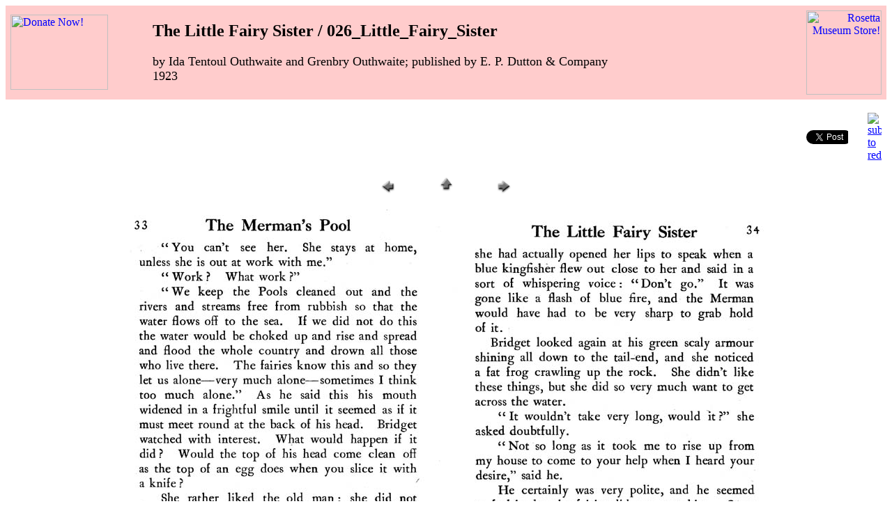

--- FILE ---
content_type: text/html
request_url: http://childrensbooksonline.org/Little_Fairy_Sister/pages/026_Little_Fairy_Sister.htm
body_size: 3164
content:
<HTML>
	<HEAD>

		<TITLE>026_Little_Fairy_Sister</TITLE>
		<META http-equiv="Content-Type" content="text/html; charset=iso-8859-1">
		
<script language="javascript">
<!-- hide script from old browsers

//detect browser:
browserName = navigator.appName;
browserVer = parseInt(navigator.appVersion);
if (browserName == "Netscape" && browserVer >= 3) browserVer = "1";
else if (browserName == "Microsoft Internet Explorer" && browserVer == 4) browserVer = "1";
else browserVer = "2";

//preload images:
if (browserVer == 1) {
a1 = new Image(108,97);
a1.src = "../../images/wagon_child1_small.jpg";
a2 = new Image(108,97);
a2.src = "../../images/wagon_child2_small.jpg";
}

//image swapping function:
function hiLite(imgDocID, imgObjName, comment) {
if (browserVer == 1) {
document.images[imgDocID].src = eval(imgObjName + ".src");
window.status = comment; return true;
}}
//end hiding -->
</script>

<script language="JavaScript">

/*
Email Webmaster
*/

<!-- Begin

function popjackwebmaster()
 {
  window.open('https://childrensbooksonline.org/webmaster.htm','popjackwebmaster','toolbar=no,location=no,directories=no,status=no,menubar=no,resizable=yes,left=50,top=10,screenX=1,screenY=50,copyhistory=no,scrollbars=no,width=590,height=610');
 }
//-->

</script>



</HEAD>

<BODY bgcolor="#ffffff" link="#0000ff" vlink="#52188C" oncontextmenu="return false" ondragstart="return false" onselectstart="return false">

<!-- Start Alexa Certify Javascript -->
<script type="text/javascript">
_atrk_opts = { atrk_acct:"HyUgh1aMQV00O8", domain:"childrensbooksonline.org",dynamic: true};
(function() { var as = document.createElement('script'); as.type = 'text/javascript'; as.async = true; as.src = "https://d31qbv1cthcecs.cloudfront.net/atrk.js"; var s = document.getElementsByTagName('script')[0];s.parentNode.insertBefore(as, s); })();
</script>
<noscript><img src="https://d5nxst8fruw4z.cloudfront.net/atrk.gif?account=HyUgh1aMQV00O8" style="display:none" height="1" width="1" alt="" /></noscript>
<!-- End Alexa Certify Javascript -->

<TABLE border="0" cellpadding="5" cellspacing="2" width="100%" bgcolor=#FFCCCC>
<TR>
	<td valine=bottom align="left">
		<a href="https://childrensbooksonline.org/donation_page.htm" target=_Window>
		<img src="https://childrensbooksonline.org/images/donate_squirrels-smaller.jpg" width="140" height="108" alt="Donate Now!" border="0">
		</a>
	</td>
	<TD><H2><font face="Goudy Old Style" SIZE=5>The Little Fairy Sister / 026_Little_Fairy_Sister</font></H2><font face="Goudy Old Style" SIZE=4>by Ida Tentoul Outhwaite and Grenbry Outhwaite; published by E. P. Dutton &amp; Company<BR>1923</FONT>
	</TD>
	<td>
		<p align="right">
		<a href="http://www.museumstorechildrensbooksonline.org">
		<img src="https://childrensbooksonline.org/images/Rosetta_Museum_Store-small.jpg" width="108" height="121" alt="Rosetta Museum Store!" border="0"></img>
		</a>
		</p>
	</td>
</TR>
</TABLE>

<p align=right>
	<table>
		<tr>
			<td>
				<div id="fb-root"></div>
				  <script>(function(d, s, id) {
                    var js, fjs = d.getElementsByTagName(s)[0];
                    if (d.getElementById(id)) return;
                    js = d.createElement(s); js.id = id;
                    js.src = "//connect.facebook.net/en_US/sdk.js#xfbml=1&version=v2.3";
                    fjs.parentNode.insertBefore(js, fjs);
                  }(document, 'script', 'facebook-jssdk'));</script>
                
                <div class="fb-like" data-href="https://childrensbooksonline.org" data-layout="button" data-action="like" data-show-faces="false" data-share="true"></div>
			</td>
			<td>
				<div style="width:60px;overflow:hidden;">
				<a href="http://twitter.com/share" class="twitter-share-button" data-count="none">Tweet</a><script type="text/javascript" src="https://platform.twitter.com/widgets.js"></script>
				</div>
			</td>
			<td>
				<div style="width:20px;">
				<su:badge layout="4"></su:badge>
				</div>
				 <script type="text/javascript"> 
				 (function() { 
				     var li = document.createElement('script'); li.type = 'text/javascript'; li.async = true; 
				     li.src = window.location.protocol + '//platform.stumbleupon.com/1/widgets.js'; 
				     var s = document.getElementsByTagName('script')[0]; s.parentNode.insertBefore(li, s); 
				 })(); 
				 </script>
			</td>
			<td>
				<div style="width:20px;overflow:hidden;">
				<a href="http://www.reddit.com/submit" onclick="window.location = 'http://www.reddit.com/submit?url=' + encodeURIComponent(window.location); return false"> <img src="https://www.reddit.com/static/spreddit5.gif" alt="submit to reddit" border="0" /> </a></a>
				</div>
			</td>
			<td>
				<p>
				<a href="javascript:void((function()%7Bvar%20e=document.createElement('script');e.setAttribute('type','text/javascript');e.setAttribute('charset','UTF-8');e.setAttribute('src','http://assets.pinterest.com/js/pinmarklet.js?r='+Math.random()*99999999);document.body.appendChild(e)%7D)());"><img src="https://childrensbooksonline.org/images/PinIt.png" border="0" alt="" /></a>
				</p>
			</td>
		</tr>
	</table>
</p>

<center>
<TABLE border="0" cellpadding="0" cellspacing="2">
<TR>
	<TD width="80" align="center"><A href="025_Little_Fairy_Sister.htm" ><IMG src="../../images/previous.gif" height="30" width="30" border="0" alt=Previous></A></TD>
	<TD width="80" align="center"><A href="../index.htm" ><IMG src="../../images/home.gif" height="30" width="30" border="0" alt=Home></A></TD>
	<TD width="80" align="center"><A href="027_Little_Fairy_Sister.htm" ><IMG src="../../images/next.gif" height="30" width="30" border="0" alt=Next></A></TD>
</TR>
</TABLE>
</CENTER></P>

<P><CENTER><IMG src="../images/026_Little_Fairy_Sister.jpg"  border="0" alt=026_Little_Fairy_Sister></CENTER></P>
<P><CENTER><FONT size="3"  face="Arial" ></FONT></CENTER></P>

<P><CENTER>
<TABLE border="0" cellpadding="0" cellspacing="2">
<TR>
	<TD width="80" align="center"><A href="025_Little_Fairy_Sister.htm" ><IMG src="../../images/previous.gif" height="30" width="30" border="0" alt=Previous></A></TD>
	<TD width="80" align="center"><A href="../index.htm" ><IMG src="../../images/home.gif" height="30" width="30" border="0" alt=Home></A></TD>
	<TD width="80" align="center"><A href="027_Little_Fairy_Sister.htm" ><IMG src="../../images/next.gif" height="30" width="30" border="0" alt=Next></A></TD>
</TR>
</TABLE>
</CENTER></P>

<br>
<center>

<table cellspacing="0" cellpadding="0" border="0" width="250">
<tr>
<td valine=bottom align=center><a href="http://www.museumstorechildrensbooksonline.org/PDShopPro/shop/item.asp?itemid=82"><img src="../../images/download.jpg" border=0 width=88 height=91></a>
</td>
</tr>
<tr>
<td align="center"><font size="1" face="Comic Sans MS" color="#ff0000">Click here to download the complete book!</font></td>
</td>
</tr>
</table>

<p align="center">
<a href="https://childrensbooksonline.org/ZIPfiles.htm">
<font size="1" face="Comic Sans MS" color="#ff0000">Download Instructions</a></font>
</p>

<br><br>

<p align="center">
	<table cellspacing="0" cellpadding="0" border="0" width="800">
		<tr>
			<td valine=bottom align=center>
				<a href="https://childrensbooksonline.org/donation_page.htm" target=_Window>
				<img src="../../images/donate_squirrels-smaller.jpg" width="140" height="108" alt="Donate Now!" border="0">
				</a>
			</td>
			<td valine=bottom align=center>
				<a href="http://www.museumstorechildrensbooksonline.org">
				<img src="../../images/Rosetta_Museum_Store_button.jpg" width="85" height="95" alt="Rosetta Museum Store!" border="0"></img>
				</a>
			</td>
			<td valine=bottom align=center>
				<a href="https://childrensbooksonline.org/index.htm">
				<img src="../../images/LOGO_5ani_smaller.gif" border="0" width="87" height="101" alt="Home"></a>
			</td>
			<td valine=bottom align=center>
				<a href="https://childrensbooksonline.org/library.htm" onMouseOver="hiLite('a','a2','Library')" onMouseOut="hiLite('a','a1','')">
				<img name="a" src="../../images/wagon_child1_small.jpg" border=0 width=108 height=97 alt=Library></a>
			</td>
			<td valine=bottom align=center>
				<a href="https://childrensbooksonline.org/super-index.htm">
				<img src="../../images/Explore-boat-small.jpg" border="0" width="85" height="101" alt="Super-Index"></a>
			</td>
			<td valine=bottom align=center>
				<a href="https://childrensbooksonline.org/Search/search.html" target=_Window>
				<img src="../../images/prospector-small.jpg" border="0" width="63" height="90" alt="Search"></a>
			</td>
			<td valine=bottom align=center>
				<table>
					<tr>
						<td>
							<center>
							<font color="#000080" face="Comic Sans MS" size="1">How can I help?<br>
							</font>
							</center>
						</td>
					<tr>
						<td width=100>
							<center>
							<a href="../../donating.htm">
							<img border="0" align="center" width="99" height="36" hspace=0 alt="Volunteers!" src="../../images/membersMice-small.jpg"></a><br>
							<font color="#000080" face="Comic Sans MS" size="1">Volunteers, click here.</font>
							</center>
						</td>
					</tr>
				</table>
			</td>
			</tr>
			<tr>
			<td>&nbsp;</td>
			<td align="center"><font size="1" face="Comic Sans MS" color="#ff0000">Museum Store</font></td>
			<td align="center"><font size="1" face="Comic Sans MS" color="#ff0000">Home</font></td>
			<td align="center"><font size="1" face="Comic Sans MS" color="#ff0000">Library</font></td>
			<td align="center"><font size="1" face="Comic Sans MS" color="#ff0000">Super-Index</font></td>
			<td align="center"><font size="1" face="Comic Sans MS" color="#ff0000">Search</font></td>
			<td>&nbsp;</td>
		</tr>
	</table>
</p>

<br>
<p align="center">
<font face="Comic Sans MS" size="2">
©2004 Children's Books Online: the Rosetta Project, Inc.; PO BOX 808; Searsport, Maine 04974; USA***</font>
<br>
</font>
<font face="Comic Sans MS" size="3">
<A onmouseover="window.status='Status Bar Message';&#13;&#10; return true" 
onmouseout="window.status=''; return true" 
href="JavaScript: popjackwebmaster()">
<font face="Comic Sans MS">webmaster</font></A>
</p>
</center>

</body>
</html>
